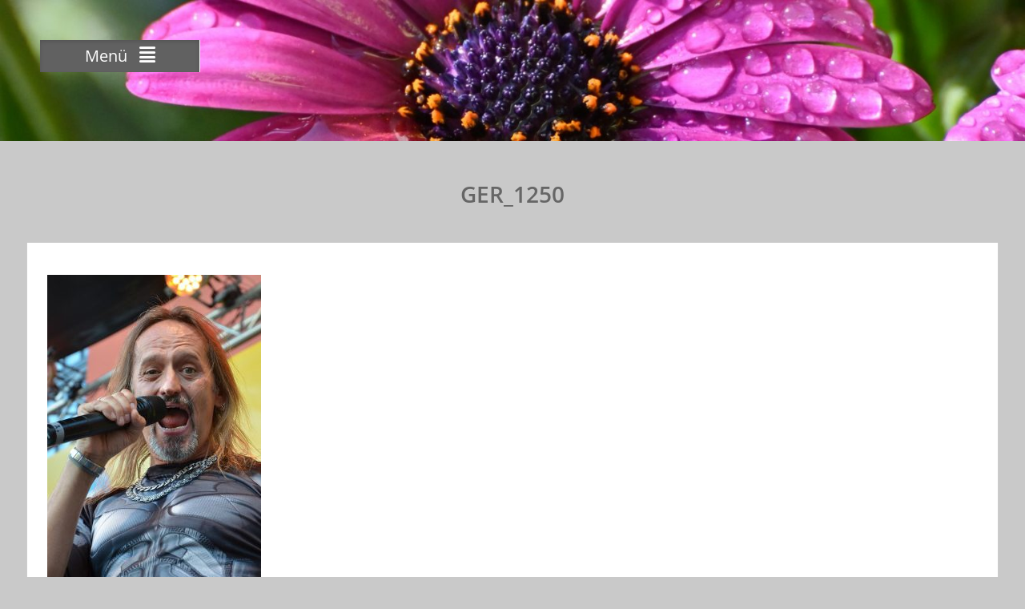

--- FILE ---
content_type: text/css
request_url: https://www.geri.at/wordpress/wp-content/themes/photo-perfect/style.css?ver=20250930-64801
body_size: 82989
content:
/*
Theme Name: Photo Perfect
Theme URI: https://wenthemes.com/item/wordpress-themes/photo-perfect/
Author: WEN Themes
Author URI: https://wenthemes.com/
Description: Photo Perfect is a responsive photography WordPress Theme for professional photographer, photo bloggers and creative peeps. Theme is very easy to customize, maintain and use on a daily basis. If you are looking to make a strong online brand presence through their creative and innovative work then this theme is made for you. Official Support Forum: https://themepalace.com/support-forum/ Full Demo: https://wenthemes.com/theme-demos/?demo=photo-perfect
Version: 2.2
Requires at least: 5.9
Tested up to: 6.8
Requires PHP: 5.6
License: GPLv3
License URI: http://www.gnu.org/licenses/gpl-3.0.html
Text Domain: photo-perfect
Tags: one-column, two-columns, left-sidebar, right-sidebar, custom-background, custom-colors, custom-header, custom-menu, featured-images, full-width-template, sticky-post, translation-ready, theme-options, threaded-comments, footer-widgets, photography, editor-style, custom-logo
*/

/*--------------------------------------------------------------
>>> TABLE OF CONTENTS:
----------------------------------------------------------------
# Normalize
# Typography
# Elements
# Forms
# Navigation
  ## Links
  ## Menus
# Accessibility
# Alignments
# Clearings
# Widgets
# Content
    ## Posts and pages
  ## Asides
  ## Comments
# Infinite scroll
# Media
  ## Captions
  ## Galleries
--------------------------------------------------------------*/

/*--------------------------------------------------------------
# Normalize
--------------------------------------------------------------*/
html {
  font-family: sans-serif;
  -webkit-text-size-adjust: 100%;
  -ms-text-size-adjust: 100%;
}

body {
  margin: 0;
}

article,
aside,
details,
figcaption,
figure,
footer,
header,
main,
menu,
nav,
section,
summary {
  display: block;
}

audio,
canvas,
progress,
video {
  display: inline-block;
  vertical-align: baseline;
}

audio:not([controls]) {
  display: none;
  height: 0;
}

[hidden],
template {
  display: none;
}

abbr[title] {
  border-bottom: 1px dotted;
}

b,
strong {
  font-weight: bold;
}

dfn {
  font-style: italic;
}

mark {
  background: #ff0;
  color: #000;
}

small {
  font-size: 80%;
}

sub,
sup {
  font-size: 75%;
  line-height: 0;
  position: relative;
  vertical-align: baseline;
}

sup {
  top: -10px;
}

sub {
  bottom: -0.25em;
}

img {
  border: 0;
}

svg:not(:root) {
  overflow: hidden;
}

figure {
  margin: 15px 40px;
}

hr {
  box-sizing: content-box;
  height: 0;
}

pre {
  overflow: auto;
}

code,
kbd,
pre,
samp {
  font-family: monospace, monospace;
  font-size: 15px;
}

button,
input,
optgroup,
select,
textarea {
  color: inherit;
  font: inherit;
  margin: 0;
  border: 1px solid #ddd;
}

button {
  overflow: visible;
}

button,
select {
  text-transform: none;
}

button,
html input[type="button"],
input[type="reset"],
input[type="submit"] {
  -webkit-appearance: button;
  cursor: pointer;
}

button[disabled],
html input[disabled] {
  cursor: default;
}

button::-moz-focus-inner,
input::-moz-focus-inner {
  border: 0;
  padding: 0;
}

input {
  line-height: normal;
}

input[type="checkbox"],
input[type="radio"] {
  box-sizing: border-box;
  padding: 0;
}

input[type="number"]::-webkit-inner-spin-button,
input[type="number"]::-webkit-outer-spin-button {
  height: auto;
}

input[type="search"] {
  -webkit-appearance: textfield;
  box-sizing: content-box;
}

input[type="search"]::-webkit-search-cancel-button,
input[type="search"]::-webkit-search-decoration {
  -webkit-appearance: none;
}

fieldset {
  border: 1px solid #c0c0c0;
  margin: 0 2px;
  padding: 0.35em 0.625em 0.75em;
}

legend {
  border: 0;
  padding: 0;
}

textarea {
  overflow: auto;
}

optgroup {
  font-weight: bold;
}

/*--------------------------------------------------------------
# Typography
--------------------------------------------------------------*/

.entry-content a:not(.more-link):not(.button):not(.wp-block-button__link),
.entry-summary a:not(.more-link):not(.button):not(.wp-block-button__link),
.ew-about a:not(.more-link):not(.button),
.widget_text a:not(.more-link):not(.button),
.comment-content a {
  text-decoration: underline;
}

.entry-content a:not(.more-link):not(.button):hover,
.entry-content a:not(.more-link):not(.button):focus,
.entry-summary a:not(.more-link):not(.button):hover,
.entry-summary a:not(.more-link):not(.button):focus,
.ew-about a:not(.more-link):not(.button):hover,
.ew-about a:not(.more-link):not(.button):focus,
.widget_text a:not(.more-link):not(.button):hover,
.widget_text a:not(.more-link):not(.button):focus,
.comment-content a:hover,
.comment-content a:focus {
  text-decoration: none;
}

a:hover {
  color: #333;
}

a,
a:focus,
a:active,
a:visited {
  color: #1f1f29;
  text-decoration: inherit;
  outline: inherit;
}

a:hover,
a:active {
  outline: 0;
}

p {
  color: #666666;
  font-size: 14px;
  margin: 0 0 15px;
}

h1,
h2,
h3,
h4,
h5,
h6 {
  clear: inherit;
  font-weight: 600;
  margin: 0 0 15px;
}

h1 {
  font-size: 28px;
}

h2 {
  font-size: 24px;
}

h3 {
  font-size: 20px;
}

h4 {
  font-size: 18px;
}

h5 {
  font-size: 16px;
}

h6 {
  font-size: 14px;
}

ul,
ol {
  margin: 0 0 10px 15px;
  padding: 0;
}

dfn,
cite,
em,
i {
  font-style: italic;
}

blockquote {
  margin: 0 15px;
}

address {
  margin: 0 0 15px;
}

pre {
  background: #eee;
  font-family: "Courier 10 Pitch", Courier, monospace;
  font-size: 15px;
  font-size: 0.9375rem;
  line-height: 1.6;
  margin-bottom: 1.6em;
  max-width: 100%;
  overflow: auto;
  padding: 1.6em;
}

code,
kbd,
tt,
var {
  font-family: Monaco, Consolas, "Andale Mono", "DejaVu Sans Mono", monospace;
  font-size: 15px;
  font-size: 0.9375rem;
}

abbr,
acronym {
  border-bottom: 1px dotted #666;
  cursor: help;
}

mark,
ins {
  background: #fff9c0;
  text-decoration: none;
}

big {
  font-size: 125%;
}

/*--------------------------------------------------------------
# Elements
--------------------------------------------------------------*/
html {
  box-sizing: border-box;
}

*,
*:before,
*:after {
  /* Inherit box-sizing to make it easier to change the property for components that leverage other behavior; see http://css-tricks.com/inheriting-box-sizing-probably-slightly-better-best-practice/ */
  box-sizing: inherit;
}

blockquote:before,
blockquote:after,
q:before,
q:after {
  content: "";
}

blockquote,
q {
  quotes: "" "";
}

hr {
  background-color: #ccc;
  border: 0;
  height: 1px;
  margin-bottom: 15px;
}

ul,
ol {
  margin: 0 0 15px 15px;
}

ul {
  list-style: disc;
}

ol {
  list-style: decimal;
}

li>ul,
li>ol {
  margin-bottom: 0;
  margin-left: 15px;
}

dt {
  font-weight: bold;
}

dd {
  margin: 0 15px 15px;
}

img {
  height: auto;
  /* Make sure images are scaled correctly. */
  max-width: 100%;
  /* Adhere to container width. */
  vertical-align: middle;
}

table {
  border-collapse: collapse;
  border-spacing: 0;
  margin: 0 0 15px;
  width: 100%;
}

td,
th {
  border: 1px solid #dddddd;
  padding: 5px 15px;
}

/*--------------------------------------------------------------
# Forms
--------------------------------------------------------------*/

button,
input[type="button"],
input[type="reset"],
input[type="submit"],
.comment-reply-link {
  border: 1px solid;
  background-color: #7f7f7f;
  color: #fff;
  font-size: 15px;
  line-height: 1.5;
  padding: 5px 15px;
  border: none;
  border-color: #aaa #bbb #bbb;
  box-shadow: inset 0 0px 0 rgba(255, 255, 255, 0.5), inset 0 2px 5px rgba(0, 0, 0, 0.15);
}


button:focus,
input[type="button"]:focus,
input[type="reset"]:focus,
input[type="submit"]:focus,
button:active,
input[type="button"]:active,
input[type="reset"]:active,
input[type="submit"]:active {
  border-color: #aaa #bbb #bbb;
  box-shadow: inset 0 -1px 0 rgba(255, 255, 255, 0.5), inset 0 2px 5px rgba(0, 0, 0, 0.15);
  outline: inherit;
}

button:hover,
input[type="button"]:hover,
input[type="reset"]:hover,
input[type="submit"]:hover,
.comment-reply-link:hover {
  background-color: #1f1f29;
  border: inherit;
  box-shadow: none;
}

input[type="text"],
input[type="email"],
input[type="url"],
input[type="password"],
input[type="search"],
input[type="number"],
input[type="tel"],
input[type="range"],
input[type="date"],
input[type="month"],
input[type="week"],
input[type="time"],
input[type="datetime"],
input[type="datetime-local"],
input[type="color"],
textarea,
select {
  color: #666;
  border: 1px solid #ccc;
  padding: 5px;
  width: 100%;
}

input[type="text"]:focus,
input[type="email"]:focus,
input[type="url"]:focus,
input[type="password"]:focus,
input[type="search"]:focus,
input[type="number"]:focus,
input[type="tel"]:focus,
input[type="range"]:focus,
input[type="date"]:focus,
input[type="month"]:focus,
input[type="week"]:focus,
input[type="time"]:focus,
input[type="datetime"]:focus,
input[type="datetime-local"]:focus,
input[type="color"]:focus,
textarea:focus {
  color: #111;
  outline: inherit;
}

.search-form,
.woocommerce-product-search {
  overflow: hidden;
  position: relative;
}

.search-form input.search-field,
.woocommerce-product-search .search-field {
  margin-bottom: 5px;
  padding: 5px 65px 5px 15px;
  width: 100%;
  box-sizing: inherit;
}

.search-form input.search-field,
.woocommerce-product-search .search-field {
  color: #222222;
}

.search-form,
.woocommerce-product-search {
  position: relative;
}

.search-form .search-submit,
.woocommerce-product-search button {
  font-size: 12px;
  padding: 7px 15px;
  position: absolute;
  right: -2px;
  top: 0;
  height: 31px;
}

.woocommerce-product-search button {
  font-family: inherit;
}

/* Do not show the outline on the skip link target. */
#content[tabindex="-1"]:focus {
  outline: 0;
}


/*--------------------------------------------------------------
# Navigation
--------------------------------------------------------------*/

#main-nav,
#category-menu {
  background-color: #4b4b4b;
  border-right: 1px solid #ffffff;
  left: 50px;
  min-width: 200px;
  position: absolute;
  top: 50px;
}

.header-navigation {
  clear: both;
  display: block;
}

.header-navigation ul {
  margin: 0;
  padding: 0;
}

.header-navigation ul ul {
  display: none;
}

.header-navigation li {
  border-top: 1px solid #dddddd;
  display: block;
  margin-bottom: 0;
  position: relative;
}

.header-navigation li a {
  color: #fff;
  display: block;
  font-size: 16px;
  padding: 10px 15px;
  position: relative;
  z-index: 99;
  text-align: left;
}

.header-navigation li a:hover,
.header-navigation li.current-menu-item>a,
.header-navigation li.current_page_item>a {
  background: none repeat scroll 0 0 rgba(25, 25, 112, 0.16);
}

#main-nav li.current-menu-item>a,
#main-nav li.current_page_item>a,
#main-nav li a:hover,
#category-menu li a:hover,
#category-menu ul li.current-cat a {
  color: #fff;
}

.header-navigation li li a {
  padding-left: 30px;
  padding-right: 47px;
}

.header-navigation li li li a {
  padding-left: 40px;
}

.header-navigation li li li li a {
  padding-left: 60px;
}

.header-navigation ul.sub-menu.toggled-on,
.header-navigation ul ul.children.toggled-on {
  display: block;
}

.wrap-menu-content {
  display: none;
}

.header-navigation.toggled .wrap-menu-content {
  display: block;
}

.menu-toggle,
.nav-list-btn {
  background: none repeat scroll 0 0 rgba(120, 120, 120, 0.49);
  display: block;
  font-size: 20px;
  margin: 0 auto;
  padding: 5px 20px;
  width: 100%;
}

.header-navigation .fa {
  font-size: 23px;
  margin: 0 10px;
}

.header-navigation .fa.fa-list {
  margin-left: 0;
}

.header-navigation .fa.fa-align-justify {
  margin-right: 0;
}

.dropdown-toggle,
.dropdown-toggle-cat {
  border: 0 none;
  box-sizing: content-box;
  content: "";
  height: 44px;
  padding: 0;
  position: absolute;
  right: 0;
  text-transform: lowercase;
  top: 0;
  width: 43px;
  z-index: 9999;
}

.dropdown-toggle.toggle-on:after,
.dropdown-toggle-cat:after {
  content: "-";
  font-size: 45px;
  font-weight: normal;
  line-height: 0.5;
}

.dropdown-toggle:after,
.dropdown-toggle-cat:after {
  color: #ffffff;
  content: "+";
  font-size: 30px;
  font-weight: bold;
  left: 1px;
  line-height: 42px;
  position: relative;
  top: 0;
  width: 42px;
}

.dropdown-toggle,
.dropdown-toggle-cat,
.dropdown-toggle:hover,
.dropdown-toggle-cat:hover,
.dropdown-toggle:focus,
.dropdown-toggle-cat:focus {
  background: inherit;
  box-shadow: none;
  border: none;
}

/*Cetogary listing style*/

#category-menu {
  border-left: 1px solid #ffffff;
  right: 50px;
  border-right: 0;
  left: inherit;
}

.category-list-wrapper,
.header-navigation .children-cat.toggled-on {
  display: none;
}

.header-navigation ul ul.children-cat {
  display: block;
}

#main-nav,
#category-menu {
  /*    background-image: url("images/texture.jpg");
*/
  z-index: 9999;
}

/* Responsive Menu styling*/

.site-main .comment-navigation,
.site-main .posts-navigation,
.site-main .post-navigation {
  margin: 0 0 15px;
  overflow: hidden;
}

.comment-navigation .nav-previous,
.posts-navigation .nav-previous,
.post-navigation .nav-previous {
  float: left;
  width: 50%;
  text-align: left;
}

.comment-navigation .nav-next,
.posts-navigation .nav-next,
.post-navigation .nav-next {
  float: right;
  text-align: right;
  width: 50%;
}

/*--------------------------------------------------------------
# Accessibility
--------------------------------------------------------------*/
/* Text meant only for screen readers. */

.screen-reader-text {
  clip: rect(1px, 1px, 1px, 1px);
  position: absolute !important;
  /* It shouldn't  be displaying on screen. */
  height: 1px;
  width: 1px;
  overflow: hidden;
}

.screen-reader-text:focus {
  background-color: #f1f1f1;
  border-radius: 3px;
  box-shadow: 0 0 2px 2px rgba(0, 0, 0, 0.6);
  clip: auto !important;
  /* Above clip. */
  color: #21759b;
  display: block;
  font-size: 14px;
  font-size: 0.875rem;
  font-weight: bold;
  height: auto;
  left: 5px;
  line-height: normal;
  padding: 15px 23px 14px;
  text-decoration: none;
  top: 5px;
  width: auto;
  z-index: 100000;
  /* Above WP toolbar. */
}

/*--------------------------------------------------------------
# Alignments
--------------------------------------------------------------*/

.alignleft {
  display: inline;
  float: left;
  margin-right: 15px;
  margin-bottom: 15px;
}

.alignright {
  display: inline;
  float: right;
  margin-left: 15px;
  margin-bottom: 15px;
}

.aligncenter {
  clear: both;
  display: block;
  margin-left: auto;
  margin-right: auto;
  margin-bottom: 15px;
}

.alignnone {
  clear: both;
  display: block;
  margin-left: auto;
  margin-right: auto;
  margin-bottom: 15px;
}

/*--------------------------------------------------------------
# Clearings
--------------------------------------------------------------*/

.clear:before,
.clear:after,
.entry-content:before,
.entry-content:after,
.comment-content:before,
.comment-content:after,
.site-header:before,
.site-header:after,
.site-content:before,
.site-content:after,
.site-footer:before,
.site-footer:after {
  content: "";
  display: table;
}

.clear:after,
.entry-content:after,
.comment-content:after,
.site-header:after,
.site-content:after,
.site-footer:after {
  clear: both;
}

/*--------------------------------------------------------------
# Widgets
--------------------------------------------------------------*/
.widget {
  margin: 0 0 15px;
}

/* Make sure select elements fit in widgets. */
.widget select {
  max-width: 100%;
}

/*Recent post widget*/

.recent-posts-widget-wrap {
  overflow: hidden;
  text-align: center;
}

.recent-posts-item {
  border: 2px solid #ffffff;
  float: left;
  width: 100%;
}

.recent-posts-item {
  overflow: hidden;
}

.recent-posts-item img,
.featured-posts-item img {
  -webkit-transition: all 1.5s ease;
  /* Safari and Chrome */
  -moz-transition: all 1.5s ease;
  /* Firefox */
  -ms-transition: all 1.5s ease;
  /* IE 9 */
  -o-transition: all 1.5s ease;
  /* Opera */
  transition: all 1.5s ease;
}

.recent-posts-item:hover img,
.featured-posts-item:hover img {
  -webkit-transform: scale(1.3);
  /* Safari and Chrome */
  -moz-transform: scale(1.3);
  /* Firefox */
  -ms-transform: scale(1.3);
  /* IE 9 */
  -o-transform: scale(1.3);
  /* Opera */
  transform: scale(1.3);
}

.image-zoom-effect-disabled .recent-posts-item :hover img,
.image-zoom-effect-disabled .featured-posts-item:hover img {
  -webkit-transform: scale(1);
  /* Safari and Chrome */
  -moz-transform: scale(1);
  /* Firefox */
  -ms-transform: scale(1);
  /* IE 9 */
  -o-transform: scale(1);
  /* Opera */
  transform: scale(1);
}

.recent-posts-widget-wrap.column-2 .recent-posts-item,
.featured-posts-widget-wrap.column-2 .featured-posts-item {
  width: 50%;
}

.recent-posts-widget-wrap.column-3 .recent-posts-item,
.featured-posts-widget-wrap.column-3 .featured-posts-item {
  width: 33.33%;
}

.recent-posts-widget-wrap.column-4 .recent-posts-item,
.featured-posts-widget-wrap.column-4 .featured-posts-item {
  width: 25%;
}

/*featured post widget*/

#sidebar-front-page-widget-area {
  background: #ffffff none repeat scroll 0 0;
  box-shadow: 0 0 1px #dddddd;
  clear: both;
  margin: 10px auto 30px;
  overflow: hidden;
  padding: 15px 15px 0;
  width: 1270px;
}

.featured-posts-item {
  float: left;
  margin-bottom: 0;
  overflow: hidden;
  padding: 5px;
  position: relative;
}

.photo_perfect_widget_featured_posts {
  overflow: hidden;
}

.featured-posts-item>a {
  display: block;
  overflow: hidden;
}

.featured-posts-widget-wrap {
  margin-left: -5px;
  margin-right: -5px;
}

#sidebar-front-page-widget-area .widget-title {
  margin-bottom: 15px;

}

#sidebar-front-page-widget-area .photo_perfect_widget_featured_posts .widget-title {
  margin-bottom: 5px;
}

.post-content h2 a {
  color: #fff;
}

/*--------------------------------------------------------------
# Content
--------------------------------------------------------------*/

/*--------------------------------------------------------------
## Posts and pages
--------------------------------------------------------------*/
.sticky {
  display: block;
}

.hentry {
  margin: 0 0 15px;
}

.byline,
.updated:not(.published) {
  display: none;
}

.single .byline,
.group-blog .byline {
  display: inline;
}

.single .entry-content {
  text-align: left;
}

.entry-meta>span,
.entry-footer>span,
.single-post-meta>span {
  margin: 0 10px;
}

.entry-meta>span a,
.single-post-meta>span a,
.entry-footer>span a {
  font-style: italic;
}

.page-content,
.entry-content,
.entry-summary {
  margin: 15px 0 0;
}

.page-links {
  clear: both;
  margin: 0 0 15px;
}

.entry-footer {
  text-align: center;
}

.entry-meta>span:before,
.entry-footer>span:before,
.single-post-meta>span:before {
  display: inline-block;
  font-family: 'Font Awesome 6 Free';
  font-weight: 900;
  height: 15px;
  margin-right: 8px;
  content: "";
}

.entry-meta .comments-link::before {
  content: "\f086";
}

.entry-meta .posted-on::before,
.single-post-meta .posted-on::before {
  content: "\f133";
}

.entry-footer>.cat-links:before {
  content: "\f07c";
}

.entry-meta .byline::before,
.single-post-meta .byline::before {
  content: "\f007";
}

.entry-footer .edit-link:before {
  content: "\f044";
}

.entry-footer .tags-links:before {
  content: "\f02c";
}

/*--------------------------------------------------------------
## Asides
--------------------------------------------------------------*/

.blog .format-aside .entry-title,
.archive .format-aside .entry-title {
  display: none;
}

/*--------------------------------------------------------------
## Comments
--------------------------------------------------------------*/

.comment-content a {
  word-wrap: break-word;
}

.bypostauthor {
  display: block;
}

.comment-form p {
  padding: 0 15px;
}

.comment-form {
  margin: 0 -15px;
}

.comment-form-author,
.comment-form-email,
.comment-form-url {
  width: 33.33%;
  float: left;
}

.comment-list li.comment:after {
  content: inherit;
  display: none;
}

.comment-list li {
  padding-left: 0;
}

.comment {
  background-position: 0 -74px;
  display: block;
  float: left;
  width: 100%;
}

ol.comment-list {
  border-radius: 5px;
  float: left;
  margin-bottom: 15px;
  overflow: inherit;
  padding: 20px;
  width: 100%;
}

ol.comment-list .children {
  margin: 15px 0 15px 15px;
}

ol.comment-list {
  margin-left: 0;
  padding-left: 0;
}

ol.comment-list li {
  list-style: outside none none;
}

.comment .comment-body {
  background-color: #ffffff;
  border: 1px solid #dddddd;
  border-radius: 0;
  float: left;
  margin: 1em 0 0;
  padding: 14px 15px 15px 34px;
  position: relative;
  width: 100%;
}

.comment-author.vcard {
  font-size: 20px;
  margin-bottom: 5px;
}

.comment-author img.photo {
  border: 1px solid #dddddd;
  border-radius: 15px;
  left: -15px;
  position: absolute;
}

.comment-list .children {
  background-position: left 20px;
  background-repeat: no-repeat;
  border-left: 1px solid rgb(238, 238, 238);
  margin-left: 0 !important;
  padding-left: 40px;
}

.comment-list li.comment>div img.avatar {
  left: 29px;
  position: absolute;
  top: 29px;
}

#comment-form-title {
  font-size: 24px;
  padding-bottom: 10px;
}

.vcard .avatar {
  left: 29px;
  position: absolute;
  top: 29px;
}

.comment-metadata {
  font-size: 13px;
  font-style: italic;
  line-height: 16px;
  margin-bottom: 10px;
}


.comment-reply-link:hover {
  color: #fff;
}

.form-allowed-tags code {
  white-space: inherit;
  word-wrap: break-word;
}

.comment-respond label {
  display: block;
  font-weight: normal;
}

.comments-title {
  color: #464637;
  font-weight: normal;
  margin: 0;
}

.comment-reply-link {
  float: right;
}

#commentform label {
  display: inline;
}

#commentform input[type="checkbox"],
#commentform input[type="radio"] {
  margin-right: 10px;
}

#commentform p.form-submit {
  margin-top: 30px;
}

#commentform span.required {
  color: #f0632b;
}

/*--------------------------------------------------------------
# Infinite scroll
--------------------------------------------------------------*/

/* Globally hidden elements when Infinite Scroll is supported and in use. */
.infinite-scroll .posts-navigation,
/* Older / Newer Posts Navigation (always hidden) */
.infinite-scroll.neverending .site-footer {
  /* Theme Footer (when set to scrolling) */
  display: none;
}

/* When Infinite Scroll has reached its end we need to re-display elements that were hidden (via .neverending) before. */
.infinity-end.neverending .site-footer {
  display: block;
}

/*--------------------------------------------------------------
# Media
--------------------------------------------------------------*/

.page-content .wp-smiley,
.entry-content .wp-smiley,
.comment-content .wp-smiley {
  border: none;
  margin-bottom: 0;
  margin-top: 0;
  padding: 0;
}

/* Make sure embeds and iframes fit their containers. */
embed,
iframe,
object {
  max-width: 100%;
}

/*--------------------------------------------------------------
## Captions
--------------------------------------------------------------*/

.wp-caption {
  margin-bottom: 15px;
  max-width: 100%;
}

.wp-caption img[class*="wp-image-"] {
  display: inline-block;
  margin-left: auto;
  margin-right: auto;
}

.wp-caption .wp-caption-text {
  margin: 0.8075em 0;
}

.wp-caption-text {
  text-align: center;
}

/*--------------------------------------------------------------
## Galleries
--------------------------------------------------------------*/

.gallery {
  margin-bottom: 15px;
  margin-left: -5px;
  margin-right: -5px;
}

.gallery-item {
  display: inline-block;
  margin: 0;
  padding: 5px;
  text-align: center;
  vertical-align: top;
  width: 100%;
}

.gallery-item img {
  vertical-align: middle;
}

.gallery-columns-2 .gallery-item {
  max-width: 50%;
}

.gallery-columns-3 .gallery-item {
  max-width: 33.33%;
}

.gallery-columns-4 .gallery-item {
  max-width: 25%;
}

.gallery-columns-5 .gallery-item {
  max-width: 20%;
}

.gallery-columns-6 .gallery-item {
  max-width: 16.66%;
}

.gallery-columns-7 .gallery-item {
  max-width: 14.28%;
}

.gallery-columns-8 .gallery-item {
  max-width: 12.5%;
}

.gallery-columns-9 .gallery-item {
  max-width: 11.11%;
}

.gallery-item {
  display: inline-block;
  margin: 0;
  padding: 5px;
  position: relative;
  text-align: center;
  vertical-align: top;
  width: 100%;
  overflow: hidden;
}

.gallery-caption {
  background: none repeat scroll 0 0 #f9f9f9;
  bottom: -100%;
  left: 5px;
  margin-top: 0;
  padding: 10px;
  position: absolute;
  text-align: left;
  visibility: hidden;
  width: 98%;
  -webkit-transition: all 0.5s ease;
  /* Safari and Chrome */
  -moz-transition: all 0.5s ease;
  /* Firefox */
  -ms-transition: all 0.5s ease;
  /* IE 9 */
  -o-transition: all 0.5s ease;
  /* Opera */
  transition: all 0.5s ease;
}

.gallery-item:hover .gallery-caption {
  visibility: visible;
  bottom: 5px;
}

/*--------------------------------------------------------------
# Custom By WEN Themes
--------------------------------------------------------------*/

/*--------------------------------------------------------------
## Basic Style By WEN Themes
--------------------------------------------------------------*/
body {
  background: none repeat scroll 0 0 #f9f9f9;
  font-family: "Open Sans", sans-serif;
  font-size: 14px;
  line-height: 1.5;
  color: #666666;
}

#page.container {
  width: 100%;
  padding: 0;
}

.container {
  margin: 0 auto;
  padding-left: 25px;
  padding-right: 25px;
  width: 1300px;
}

#main-nav .container,
#category-menu .container {
  padding: 0;
  width: auto;
}

.inner-wrapper {
  margin-left: -25px;
  margin-right: -25px;
}

/*--------------------------------------------------------------
##  Header Style By WEN Themes
--------------------------------------------------------------*/

.site-header {
  position: absolute;
  text-align: center;
  z-index: 999;
  padding: 10px 0 10px;
  top: 0;
  width: 100%;
}

.site-description {
  color: #ffffff;
  font-size: 20px;
  font-weight: 100;
  margin-bottom: 0;
}

.site-title {
  border-bottom: 1px solid #fff;
  color: #ffffff;
  font-family: "Arizonia", cursive;
  font-size: 51px;
  font-style: inherit;
  font-weight: normal;
  line-height: 1;
  margin-bottom: 10px;
  text-shadow: 0 2px 2px #2c2c2c;
}

.site-title>a {
  color: #fff;
  font-weight: normal;
}

.site-title>a:hover {
  color: #c4c4c4;
}

#site-identity {
  background: none repeat scroll 0 0 rgba(0, 0, 0, 0.48);
  margin-top: 80px;
  padding: 20px;
}

.site-branding {
  display: inline-block;
}

#site-logo {
  margin: 0 auto;
  max-width: 145px;
}


#category-nav {
  float: right;
}

.custom-header-disabled #masthead {
  background-image: #919191;
  position: inherit;
  background-image: url(images/texture.jpg);
}

.custom-header-disabled #site-logo,
.custom-header-disabled #site-identity {
  margin: 10px auto;
}

.custom-header-disabled #masthead {
  padding: 10px 0;
}

.custom-header-disabled #site-identity {
  overflow: hidden;
  float: left;
}


/*--------------------------------------------------------------
## Header Extra Style By WEN Themes
--------------------------------------------------------------*/

#header-extra {
  position: relative;
  z-index: 999;
}

#header-extra .search-form {
  background: rgba(0, 0, 0, 0.28) none repeat scroll 0 0;
  margin: 0 auto;
  max-width: 100%;
  padding: 15px 15px 10px;
  width: 550px;
}

#header-extra input.search-field[type="search"] {
  background: rgba(255, 255, 255, 0.74) none repeat scroll 0 0;
  border: medium none;
  border-radius: 3px;
  margin-bottom: 5px;
  padding: 13px 5%;
  width: 90%;
  height: 20px;
}

#header-extra .search-form input[type="submit"] {
  font-size: 18px;
  padding: 9.7px 15px;
  position: absolute;
  right: 15px;
  top: 15px;
}

.custom-header-disabled #header-extra .container {
  position: inherit;
  top: 0;
}

#header-extra .container {
  position: absolute;
  top: -132px;
  width: 100%;
}

.custom-header-disabled #header-extra {
  background-image: url("images/texture.jpg");
  padding: 20px 0;
}

/*--------------------------------------------------------------
## Slider Style By WEN Themes
--------------------------------------------------------------*/

#featured-banner a:hover {
  opacity: 1;
}

#featured-banner a img {
  width: 100%;
}

.featured-banner img {
  width: 100%;
}

/*Srunk Header */
.shrunk-header #site-logo {
  display: inline-block;
  margin: 0 auto;
  max-width: 166px;
}

.shrunk-header #site-identity {
  margin-top: 12px;
  padding: 10px 20px;
}

.shrunk-header .site-title {
  font-size: 37px;
}

.shrunk-header .site-description {
  font-size: 15px;
}

.shrunk-header #header-extra .search-form {
  margin: 0 auto;
  max-width: 100%;
  padding: 10px 15px 5px;
  width: 415px;
}

.shrunk-header #header-extra input.search-field[type="search"] {
  padding: 10px 5%;
}

.shrunk-header #header-extra .search-form input[type="submit"] {
  font-size: 18px;
  padding: 6.7px 15px;
  position: absolute;
  right: 15px;
  top: 10px;
}

.shrunk-header #header-extra .container {
  position: absolute;
  top: -72px;
  width: 100%;
}

.shrunk-header .featured-banner {
  height: 300px;
  overflow: hidden;
}

/*--------------------------------------------------------------
## Main slider Style By WEN Themes
--------------------------------------------------------------*/


#main-slider img {
  width: 100%;
  vertical-align: middle;
}

#main-slider .cycle-slide {
  width: 100%;
}

#main-slider article.first {
  display: block;
}

#main-slider article {
  display: none;
}

#main-slider .cycle-slideshow {
  margin-bottom: 0;
  padding: 0;
}


/*slider pager box*/

#main-slider .pager-box {
  background-color: #ffffff;
  border-radius: 100%;
  cursor: pointer;
  display: inline-block;
  float: none;
  height: 20px;
  margin: 3px 5px;
  width: 20px;
  z-index: 99;
}

#main-slider .cycle-pager {
  bottom: 10px;
  left: 30px;
  position: absolute;
  text-align: center;
  width: auto;
  z-index: 999;
}

#main-slider .pager-box.cycle-pager-active {
  background-color: #1f1f29;
  border-color: #fff;
}

/*Slider cycle next / previous*/

#main-slider .cycle-prev,
#main-slider .cycle-next {
  bottom: 10px;
  color: #fff;
  cursor: pointer;
  display: block;
  font-weight: normal;
  line-height: 0.8;
  padding-top: 5px;
  position: absolute;
  text-align: center;
  z-index: 999;
}

#main-slider .cycle-prev {
  right: 80px;
}

#main-slider .cycle-next {
  right: 30px;
}

#main-slider .cycle-prev:hover::after,
#main-slider .cycle-next:hover::after {
  background-color: #000;
}

#main-slider .cycle-prev::after,
#main-slider .cycle-next::after {
  background-color: #1f1f29;
  padding: 5px 15px;
  text-shadow: 0 0 1px #1f1f29;
  display: block;
  font-size: 42px;
  padding: 5px 15px;
  text-shadow: 0 0 1px rgb(0, 0, 0);
}

#main-slider .cycle-prev::after {
  content: "\f104";
  font-family: 'Font Awesome 6 Free';
  font-weight: 900;
}

#main-slider .cycle-next::after {
  content: "\f105";
  height: auto;
  font-family: 'Font Awesome 6 Free';
  font-weight: 900;
}

#main-slider .cycle-prev:hover::after,
#main-slider .cycle-next:hover::after {
  color: #fff;
}

/*--------------------------------------------------------------
## Content Style By WEN Themes
--------------------------------------------------------------*/

#primary {
  width: 75%;
  padding-left: 15px;
  padding-right: 15px;
  float: left;
}

#sidebar-secondary {
  float: left;
  padding: 0 15px;
  width: 25%;
}

#main {
  background: none repeat scroll 0 0 #ffffff;
  box-shadow: 0 0 1px #dddddd;
  padding: 25px;
}

.home.archive-layout-excerpt #main,
.blog.archive-layout-excerpt #main,
.archive.archive-layout-excerpt #main,
.home.archive-layout-full #main,
.blog.archive-layout-full #main,
.archive.archive-layout-full #main {
  background: rgba(0, 0, 0, 0) none repeat scroll 0 0;
  box-shadow: inherit;
  padding: 0;
}

#sidebar-secondary .featured-posts-item,
#sidebar-primary .featured-posts-item {
  border: 2px solid #ffffff;
  padding: 0;
}

/*--------------------------------------------------------------
## Post Style By WEN Themes
--------------------------------------------------------------*/

/*featured post*/

.masonry-entry {
  width: 33.33%;
  margin-bottom: 0;
}

.post-item {
  padding: 5px;
  position: relative;
  overflow: hidden;
}

.post-item:hover .post-content,
.featured-posts-item:hover .post-content {
  bottom: inherit;
  text-align: center;
  top: 21%;
  visibility: visible;
  width: 100%;
}

.post-content {
  position: absolute;
  text-align: center;
  top: 0;
  -webkit-transition: all 1s ease;
  /* Safari and Chrome */
  -moz-transition: all 1s ease;
  /* Firefox */
  -ms-transition: all 1s ease;
  /* IE 9 */
  -o-transition: all 1s ease;
  /* Opera */
  transition: all 1s ease;
  visibility: hidden;
  width: 100%;
  padding: 0 20px;
  z-index: 88;
}

#masonry-loop .masonry-entry {
  margin: 0;
}

/*zoom hover for product*/

.masonry-thumbnail a img {
  -webkit-transition: all 2s ease;
  /* Safari and Chrome */
  -moz-transition: all 2s ease;
  /* Firefox */
  -ms-transition: all 2s ease;
  /* IE 9 */
  -o-transition: all 2s ease;
  /* Opera */
  transition: all 2s ease;
}

.masonry-entry:hover a img {
  -webkit-transform: scale(1.3);
  /* Safari and Chrome */
  -moz-transform: scale(1.3);
  /* Firefox */
  -ms-transform: scale(1.3);
  /* IE 9 */
  -o-transform: scale(1.3);
  /* Opera */
  transform: scale(1.3);
}

.image-zoom-effect-disabled .masonry-entry:hover a img {
  -webkit-transform: scale(1);
  /* Safari and Chrome */
  -moz-transform: scale(1);
  /* Firefox */
  -ms-transform: scale(1);
  /* IE 9 */
  -o-transform: scale(1);
  /* Opera */
  transform: scale(1);
}

.post-content i {
  border: 1px solid;
  border-radius: 100%;
  color: #ffffff;
  font-size: 22px;
  margin: 0 5px 15px;
  padding: 15px;
}

.post-content i.fa:hover {
  background-color: #422e5b;
  border-color: #422e5b;
}

.post-item a:hover {
  opacity: 1;
}

.post-item a.post-thumb:before {
  background: none repeat scroll 0 0 rgba(0, 0, 0, 0.3);
  content: "";
  height: 0%;
  position: absolute;
  width: 0%;
  visibility: hidden;
  -webkit-transition: all 1s ease;
  /* Safari and Chrome */
  -moz-transition: all 1s ease;
  /* Firefox */
  -ms-transition: all 1s ease;
  /* IE 9 */
  -o-transition: all 1s ease;
  /* Opera */
  transition: all 1s ease;
  z-index: 77;
  left: 50%;
  top: 50%;
}

.post-item:hover a.post-thumb:before {
  visibility: visible;
  width: 100%;
  height: 100%;
  top: 0;
  left: 0;
}

.post-item a.post-thumb {
  display: block;
  position: relative;
  overflow: hidden;
}

.post-item a.post-thumb img {
  vertical-align: middle;
}

.post-content>a {
  display: inline-block;
}

.archive-layout-excerpt .thumb-archive,
.archive-layout-excerpt .archive-content {
  box-shadow: 0 0 1px #dddddd;
}

.archive-layout-excerpt .archive-content {
  box-shadow: 0 0 1px #dddddd;
  min-height: inherit;
}

.archive-layout-excerpt .has-post-thumbnail .archive-content {
  margin-top: 50px;
}

.thumb-archive {
  background: none repeat scroll 0 0 #ffffff;
  display: inline-block;
  margin-right: -60px;
  padding: 10px;
  width: 50%;
  box-shadow: 0 0 1px #dddddd;
}

.archive-content {
  box-shadow: 0 0 1px #dddddd;
  background: none repeat scroll 0 0 #ffffff;
  border: medium none #ff00ff;
  display: inline-block;
  margin-top: 0px;
  padding: 20px;
  position: relative;
  text-align: center;
  vertical-align: top;
  width: 94%;
  z-index: 22;
}

.has-post-thumbnail .archive-content {
  width: 50%;
}

.archive-post-even .thumb-archive {
  margin-left: -60px;
  margin-right: 0;
  position: relative;
  z-index: 11;
}

.archive.archive-layout-masonry .site-content,
.home.archive-layout-masonry .site-content {
  padding-bottom: 0;
}

/*archive full layout style*/

.archive-layout-full .archive-content,
.archive-layout-full .thumb-archive {
  margin: 0 0 50px 0;
  width: 100%;
}

.archive-layout-full .archive-content {
  padding: 30px;
  text-align: left;
}

.archive-layout-full .entry-header {
  display: block;
  margin-bottom: 30px;
  overflow: hidden;
}

.archive-layout-full .entry-meta {
  border: 1px solid #dddddd;
  padding: 7px 0;
}

.archive-layout-full .post {
  margin-bottom: 0;
  text-align: center;
}

.entry-title a {
  color: #666666;
}

a.read-more {
  display: block;
  margin-top: 15px;
  text-transform: uppercase;
}

.cat-title {
  font-size: 18px;
  font-style: italic;
  font-weight: normal;
}

.entry-meta {
  clear: both;
}

.archive-layout-full .post {
  text-align: center;
}

.archive-post-odd,
.archive-post-even {
  margin-bottom: 45px;
  text-align: center;
}

.entry-meta {
  clear: both;
}


/*--------------------------------------------------------------
## Sidebar Style By WEN Themes
--------------------------------------------------------------*/

#sidebar-primary {
  float: left;
  padding: 0 15px;
  width: 25%;
}

.area-wrapper {
  background: none repeat scroll 0 0 #ffffff;
  box-shadow: 0 0 1px #dddddd;
  padding: 25px;
}

.widget-area ul {
  list-style: outside none none;
  margin-left: 0;
  padding-left: 0;
}

.widget-area .widget>ul>li:first-child {
  border: none;
}

.widget-area ul li {
  border-top: 1px solid #ebebeb;
}

.widget-area ul li a {
  padding: 5px 0;
  display: inline-block;
  transition: all 300ms ease 0s;
  color: #1f1f29;
}

.widget-area ul li a:hover {
  text-decoration: none;
  text-indent: 15px;
}

.widget-area ul li li a {
  padding-left: 15px;
}

.widget-area ul li li li a {
  padding-left: 25px;
}

.widget-area ul li li li li a {
  padding-left: 35px;
}

.widget-area .widget-title {
  border-bottom: 1px solid;
  margin-bottom: 5px;
  padding-bottom: 5px;
}

/*--------------------------------------------------------------
## Footer Style By WEN Themes
--------------------------------------------------------------*/

.site-footer {
  background-color: #1f1f29;
  clear: both;
  color: #ffffff;
  padding: 25px 0;
  text-align: center;
}

.site-info a {
  color: #fff;
}

.site-content {
  padding-bottom: 20px;
  padding-top: 20px;
}

.footer-right,
.footer-left {
  float: left;
  padding: 0 25px;
  width: 50%;
  text-align: left;
}

.footer-right {
  text-align: right;
}

#footer-widgets {
  background: #dddddd none repeat scroll 0 0;
  clear: both;
  display: block;
  float: left;
  margin: 25px 0 0;
  padding: 25px 0;
  width: 100%;
}

#footer-widgets li {
  list-style: none;
}

#footer-widgets li a {
  padding: 2px 0;
  display: block;
}

#footer-widgets ul {
  margin-left: 0;
}

.footer-widget-area {
  float: left;
  padding: 0 25px;
  width: 25%;
}

.footer-active-1 {
  width: 100%;
}

.footer-active-2 {
  width: 50%;
}

.footer-active-3 {
  width: 33.33%;
}

.footer-active-4 {
  width: 25%;
}

.copyright {
  clear: both;
}

#colophon a {
  color: #ffffff;
}

#colophon a:hover {
  color: #a1a1a1;
}

#footer-navigation li a,
#quick-links-404 ul li a {
  color: #ffffff;
  display: block;
  padding: 5px 10px;
}

#footer-navigation ul {
  margin: 0;
}

#footer-navigation li,
#quick-links-404 ul li {
  display: inline-block;
  list-style: outside none none;
}

/*--------------------------------------------------------------
## Custom  Zoom effect Style By WEN Themes
--------------------------------------------------------------*/

.pbWrapper>div,
.pbWrapper>img {
  border: 10px solid #ffffff;
}

/*--------------------------------------------------------------
## Layout Style By WEN Themes
--------------------------------------------------------------*/

.site-layout-fluid #page {
  background: inherit;
  box-shadow: inherit;
  margin: 0;
  padding: 0;
  position: relative;
  width: 100%;
}

.site-layout-boxed #page .container {
  padding: 0;
  width: 100%;
}

.global-layout-left-sidebar #primary {
  float: right;
}

.global-layout-three-columns #primary,
.global-layout-three-columns-pcs #primary,
.global-layout-three-columns-cps #primary,
.global-layout-three-columns-psc #primary {
  display: inline-block;
  float: none;
  width: 50%;
}

.global-layout-three-columns-pcs-equal #primary,
.global-layout-three-columns-pcs-equal #sidebar-primary,
.global-layout-three-columns-pcs-equal #sidebar-secondary,
.global-layout-three-columns-scp-equal #primary,
.global-layout-three-columns-scp-equal #sidebar-primary,
.global-layout-three-columns-scp-equal #sidebar-secondary {
  width: 33.33%
}

/*.global-layout-three-columns-pcs-equal #primary,
.global-layout-three-columns-scp-equal #primary{
   background: #ffffff none repeat scroll 0 0;
   box-shadow: 0 0 1px #dddddd
}*/
.global-layout-three-columns-pcs-equal #primary #main,
.global-layout-three-columns-scp-equal #primary #main {
  background: inherit;
  box-shadow: none;
}

.global-layout-three-columns #sidebar-primary {
  float: left;
  width: 25%;
}

.global-layout-no-sidebar #primary {
  width: 100%;
}

/* Sidebar layout starts  here */

.global-layout-three-columns #primary {
  display: inline-block;
  float: inherit;
}

.global-layout-three-columns #sidebar-primary {
  float: right;
}

.global-layout-three-columns #sidebar-secondary {
  float: left;
}

.global-layout-three-columns-psc #primary {
  float: right;

}

.global-layout-three-columns-psc #sidebar-primary,
.global-layout-three-columns-psc #sidebar-secondary {
  float: left;
}

.global-layout-three-columns-pcs #primary,
.global-layout-three-columns-pcs-equal #primary,
.global-layout-three-columns-scp-equal #primary {
  display: inline-block;
  float: none;
}

.global-layout-three-columns-pcs #sidebar-primary,
.global-layout-three-columns-pcs-equal #sidebar-primary {
  float: left;
}

.global-layout-three-columns-pcs #sidebar-secondary,
.global-layout-three-columns-pcs-equal #sidebar-secondary {
  float: right;
}

.global-layout-three-columns-scp-equal #sidebar-primary {
  float: right;
}

.site-layout-fluid #featured-slider .container {
  margin: 0;
  padding-left: 0;
  padding-right: 0;
  width: 100%;
}

.site-layout-fluid #main-slider {
  margin: 0;
}

.home.archive-layout-masonry.global-layout-no-sidebar #content #primary,
.home.archive-layout-masonry.global-layout-no-sidebar #content .inner-wrapper,
.home.archive-layout-masonry.global-layout-no-sidebar #content .container,
.archive.archive-layout-masonry.global-layout-no-sidebar #content #primary,
.archive.archive-layout-masonry.global-layout-no-sidebar #content .inner-wrapper,
.archive.archive-layout-masonry.global-layout-no-sidebar #content .container {
  margin: 0;
  padding: 0;

}

.archive.archive-layout-masonry.global-layout-no-sidebar .container,
.home.archive-layout-masonry.global-layout-no-sidebar .container {
  width: 100%;
}

.global-layout-no-sidebar .masonry-wrapper {
  background: inherit;
  box-shadow: none;
  padding-top: 0;
}

.masonry-wrapper {
  padding: 5px;
  height: 100%;
}

#infinite-handle {
  margin-top: 25px;
}

#infinite-handle span {
  background: inherit;
  border-radius: inherit;
  color: inherit;
  padding: inherit;
}

#infinite-handle span button,
#infinite-handle span button:hover,
#infinite-handle span button:focus {
  background-color: #7f7f7f;
  box-shadow: 0 0 0 rgba(255, 255, 255, 0.5) inset, 0 2px 5px rgba(0, 0, 0, 0.15) inset;
  color: #ffffff;
  font-size: 20px;
  line-height: 1.5;
  padding: 5px 40px 5px 15px;
  position: relative;

}

#infinite-handle span button,
#infinite-handle span button:hover,
#infinite-handle span button:focus {
  display: block;
  float: none;
  margin: 0 auto;
}


#infinite-handle span button:hover,
#infinite-handle span button:focus {
  background-color: #1f1f29;
  box-shadow: none;
}

#infinite-handle span button::after {
  content: "+";
  font-size: 34px;
  line-height: 0;
  margin: 5px;
  position: absolute;
  right: 6px;
  top: 15px;
}

.blog.archive-layout-masonry.global-layout-no-sidebar #content #primary,
.blog.archive-layout-masonry.global-layout-no-sidebar #content .inner-wrapper,
.blog.archive-layout-masonry.global-layout-no-sidebar #content .container,
.blog.archive-layout-masonry.global-layout-no-sidebar #content #primary,
.blog.archive-layout-masonry.global-layout-no-sidebar #content .inner-wrapper,
.blog.archive-layout-masonry.global-layout-no-sidebar #content .container {
  margin: 0;
  padding: 0;

}

.blog.archive-layout-masonry.global-layout-no-sidebar #main {
  padding: 0;
  background: inherit;
  box-shadow: none;
}

.home.archive-layout-masonry #main,
.archive.archive-layout-masonry #main,
.blog.archive-layout-masonry #main {
  padding: 0;
}

.home.page #main {
  padding: 25px;
  background: #fff;
}

.home.page #content .container {
  margin: 0 auto !important;
  padding-left: 15px !important;
  padding-right: 15px !important;
  width: 1300px;
  max-width: 100% !important;
}

.home.page #content #primary {
  padding-left: 15px;
  padding-right: 15px;
}


.archive-layout-masonry #main {
  margin-bottom: 70px;
}

.archive.archive-layout-masonry.global-layout-no-sidebar .container,
.blog.archive-layout-masonry.global-layout-no-sidebar .container,
.home.archive-layout-masonry.global-layout-no-sidebar .container {
  width: 100%;
}

body.woocommerce #main {
  padding: 25px !important;
}

/*--------------------------------------------------------------
## Scrollup Style By WEN Themes
--------------------------------------------------------------*/

a.scrollup {
  background: #1f1f29;
  bottom: 96px;
  padding: 8px 12px;
  position: fixed;
  right: 25px;
  text-align: center;
  z-index: 999;
  display: none;
}

#btn-scrollup i.fa {
  color: #ffffff;
  font-size: 22px;
}

/*calendar custom style*/

.widget_calendar td#today {
  background: none repeat scroll 0 0 #ffa500;
}

.widget_calendar td,
.widget_calendar th {
  background: none repeat scroll 0 0 #1f1f29;
  border: 1px solid #ffffff;
  color: #ffffff;
  padding: 5px;
  text-align: center;
}

.widget_calendar caption {
  background: none repeat scroll 0 0 #cccccc;
  border: 1px solid;
  color: #ffffff;
  padding: 6px;
  text-shadow: 0 1px 2px #aaaaaa;
}

.widget_calendar a {
  color: #fff;
}


/*--------------------------------------------------------------
## Social Links Style By WEN Themes
--------------------------------------------------------------*/

.photo_perfect_widget_social ul {
  margin-top: 10px;
  margin-left: 0;
}

.photo_perfect_widget_social {
  clear: both;
}

.photo_perfect_widget_social li a {
  background-color: #eaeaea;
  border: medium none;
  border-radius: 100%;
  display: inline-block;
  height: 33px;
  line-height: 1.7;
  margin-right: 5px;
  padding: 0;
  text-align: center;
  vertical-align: middle;
  width: 33px;
}

.photo_perfect_widget_social ul li a:before {
  font-size: 19px;
}

.photo_perfect_widget_social li a i {
  color: #cacad8;
  font-size: 18px;
  font-weight: normal;
}

.photo_perfect_widget_social li {
  display: inline-block;
}

.photo_perfect_widget_social ul li a:before {
  color: #1f1f29;
  content: "\f0c1";
  display: block;
  font-family: 'Font Awesome 6 Brands';
  font-weight: normal;
  line-height: 1.7;
}

.photo_perfect_widget_social ul li a:hover {
  background-color: #cacad8;
}

.photo_perfect_widget_social ul li a:hover:before {
  color: #fff;
}

.photo_perfect_widget_social ul li a[href*="mailto:"]:before,
.photo_perfect_widget_social ul li a[href*="tel:"]:before,
.photo_perfect_widget_social ul li a[href$="/feed"]:before {
  font-family: 'Font Awesome 6 Free';
  font-weight: 900;
}

.photo_perfect_widget_social ul li a[href*="facebook.com"]:before {
  content: "\f09a";
}

.photo_perfect_widget_social ul li a[href*="twitter.com"]:before {
  content: "\f099";
}

.photo_perfect_widget_social ul li a[href*="linkedin.com"]:before {
  content: "\f0e1";
}

.photo_perfect_widget_social ul li a[href*="plus.google.com"]:before {
  content: "\f0d5";
}

.photo_perfect_widget_social ul li a[href*="youtube.com"]:before {
  content: "\f167";
}

.photo_perfect_widget_social ul li a[href*="dribbble.com"]:before {
  content: "\f17d";
}

.photo_perfect_widget_social ul li a[href*="pinterest.com"]:before {
  content: "\f0d2";
}

.photo_perfect_widget_social ul li a[href*="bitbucket.org"]:before {
  content: "\f171";
}

.photo_perfect_widget_social ul li a[href*="github.com"]:before {
  content: "\f113";
}

.photo_perfect_widget_social ul li a[href*="codepen.io"]:before {
  content: "\f1cb";
}

.photo_perfect_widget_social ul li a[href*="flickr.com"]:before {
  content: "\f16e";
}

.photo_perfect_widget_social ul li a[href$="/feed"]:before {
  content: "\f09e";
}

.photo_perfect_widget_social ul li a[href*="foursquare.com"]:before {
  content: "\f180";
}

.photo_perfect_widget_social ul li a[href*="instagram.com"]:before {
  content: "\f16d";
}

.photo_perfect_widget_social ul li a[href*="tumblr.com"]:before {
  content: "\f173";
}

.photo_perfect_widget_social ul li a[href*="reddit.com"]:before {
  content: "\f1a1";
}

.photo_perfect_widget_social ul li a[href*="vimeo.com"]:before {
  content: "\f194";
}

.photo_perfect_widget_social ul li a[href*="digg.com"]:before {
  content: "\f1a6";
}

.photo_perfect_widget_social ul li a[href*="twitch.tv"]:before {
  content: "\f1e8";
}

.photo_perfect_widget_social ul li a[href*="stumbleupon.com"]:before {
  content: "\f1a4";
}

.photo_perfect_widget_social ul li a[href*="delicious.com"]:before {
  content: "\f1a5";
}

.photo_perfect_widget_social ul li a[href*="mailto:"]:before {
  content: "\f0e0";
}

.photo_perfect_widget_social ul li a[href*="tel:"]::before {
  content: "\f095";
}

.photo_perfect_widget_social ul li a[href*="wordpress.org"]::before,
.photo_perfect_widget_social ul li a[href*="wordpress.com"]::before {
    content: "\f19a";
}

.photo_perfect_widget_social ul li a[href*="tiktok.com"]::before {
  content: "\e07b";
}

.photo_perfect_widget_social ul li a[href*="x.com"]::before {
  content: "\e61b";
}

.photo_perfect_widget_social ul li a[href*="threads.com"]::before {
  content: "\e618";
}

.photo_perfect_widget_social ul li a[href*="bsky.app"]::before {
  content: "\e671";
}

.photo_perfect_widget_social ul li a[href*="spotify.com"]:before {
    content: "\f1bc";
}

.photo_perfect_widget_social ul li a[href*="snapchat.com"]:before {
    content: "\f2ab";
}

.photo_perfect_widget_social ul li a[href*="apple.com"]:before {
    content: "\f179";
}

.photo_perfect_widget_social ul li a[href*="amazon.com"]:before {
    content: "\f270";
}

.photo_perfect_widget_social ul li a[href*="bandcamp.com"]:before {
    content: "\f2d5";
}

.photo_perfect_widget_social ul li a[href*="behance.com"]:before {
    content: "\f1b4";
}

.photo_perfect_widget_social ul li a[href*="deviantart.com"]:before {
    content: "\f1bd";
}

.photo_perfect_widget_social ul li a[href*="etsy.com"]:before {
    content: "\f2d7";
}

.photo_perfect_widget_social ul li a[href*="t.me"]:before,
.photo_perfect_widget_social ul li a[href*="telegram.org"]:before {
    content: "\f2c6";
}

/*social links hover effect */

.photo_perfect_widget_social ul li a[href*="facebook.com"]:hover {
  background-color: #3b5998;
}

.photo_perfect_widget_social ul li a[href*="twitter.com"]:hover {
  background-color: #00aced;
}

.photo_perfect_widget_social ul li a[href*="plus.google.com"]:hover {
  background-color: #dd4b39;
}

.photo_perfect_widget_social ul li a[href$="/feed"]:hover {
  background-color: #dc622c;
}

.photo_perfect_widget_social ul li a[href*="wordpress.com"]:hover,
.photo_perfect_widget_social ul li a[href*="wordpress.org"]:hover {
  background-color: #21759b;
}

.photo_perfect_widget_social ul li a[href*="github.com"]:hover {
  background-color: #4183c4;
}

.photo_perfect_widget_social ul li a[href*="linkedin.com"]:hover {
  background-color: #007bb6;
}

.photo_perfect_widget_social ul li a[href*="pinterest.com"]:hover {
  background-color: #cb2027;
}

.photo_perfect_widget_social ul li a[href*="flickr.com"]:hover {
  background-color: #ff0084;
}

.photo_perfect_widget_social ul li a[href*="vimeo.com"]:hover {
  background-color: #aad450;
}

.photo_perfect_widget_social ul li a[href*="youtube.com"]:hover {
  background-color: #bb0000;
}

.photo_perfect_widget_social ul li a[href*="instagram.com"]:hover {
  background-color: #517fa4;
}

.photo_perfect_widget_social ul li a[href*="dribbble.com"]:hover {
  background-color: #ea4c89;
}

.photo_perfect_widget_social ul li a[href*="skype.com"]:hover {
  background-color: #12a5f4;
}

.photo_perfect_widget_social ul li a[href*="digg.com"]:hover {
  background-color: #333;
}

.photo_perfect_widget_social ul li a[href*="codepen.io"]:hover {
  background-color: #000;
}

.photo_perfect_widget_social ul li a[href*="reddit.com"]:hover {
  background-color: #ff4500;
}

.photo_perfect_widget_social ul li a[href*="mailto:"]:hover {
  background-color: #1d62f0;
}

.photo_perfect_widget_social ul li a[href*="tel:"]:hover {
  background-color: #1d62f0;
}

.photo_perfect_widget_social ul li a[href*="foursquare.com"]:hover {
  background-color: #f94877;
}

.photo_perfect_widget_social ul li a[href*="stumbleupon.com"]:hover {
  background-color: #eb4924;
}

.photo_perfect_widget_social ul li a[href*="twitch.tv"]:hover {
  background-color: #6441a5;
}

.photo_perfect_widget_social ul li a[href*="tumblr.com"]:hover {
  background-color: #32506d;
}

.photo_perfect_widget_social ul li a[href*="tiktok.com"]:hover {
  background-color: #000000;
}

.photo_perfect_widget_social ul li a[href*="x.com"]:hover {
  background-color: #000000;
}

.photo_perfect_widget_social ul li a[href*="threads.com"]:hover {
  background-color: #000000;
}

.photo_perfect_widget_social ul li a[href*="bsky.app"]:hover {
  background-color: #87CEEB;
}

.photo_perfect_widget_social ul li a[href*="spotify.com"]:hover {
    background-color: #1ed760;
}

.photo_perfect_widget_social ul li a[href*="snapchat.com"]:hover {
    background-color: #FFFC00;
}

.photo_perfect_widget_social ul li a[href*="apple.com"]:hover {
    background-color: #000000;
}

.photo_perfect_widget_social ul li a[href*="amazon.com"]:hover {
    background-color: #f90;
}

.photo_perfect_widget_social ul li a[href*="bandcamp.com"]:hover {
    background-color: #639aa9;
}

.photo_perfect_widget_social ul li a[href*="behance.com"]:hover {
    background-color: #1769FF;
}

.photo_perfect_widget_social ul li a[href*="deviantart.com"]:hover {
    background-color: #05CC47;
}

.photo_perfect_widget_social ul li a[href*="etsy.com"]:hover {
    background-color: #F1641E;
}

.photo_perfect_widget_social ul li a[href*="t.me"]:hover,
.photo_perfect_widget_social ul li a[href*="telegram.org"]:hover {
    background: #0088cc;
}

/*footer widget area*/

#colophon .photo_perfect_widget_social {
  clear: both;
  margin-bottom: 0;
}

/*sidebar widget area*/

.widget-area .photo_perfect_widget_social li {
  border: medium none;
  display: inline-block;
  margin-bottom: 5px;
  padding: inherit;
}

#colophon .photo_perfect_widget_social li {
  margin-bottom: 5px;
  display: inline-block;
}

.widget-area .photo_perfect_widget_social li a {
  padding: 0;
}

.widget-area .photo_perfect_widget_social li a:hover {
  text-indent: inherit;
}

/*--------------------------------------------------------------
## Inner Pages Style By WEN Themes
--------------------------------------------------------------*/

h1.entry-title {
  display: inline-block;
  margin-bottom: 15px;
}

#separator-title .fa {
  color: #1f1f29;
  font-size: 39px;
  font-weight: normal;
}

.title-tag {
  display: block;
  margin-bottom: 0;
  margin-top: -15px;
  text-align: center;
}

.archive-layout-masonry.global-layout-no-sidebar .title-tag {
  margin-bottom: 10px;
}

#separator-title {
  padding: 25px;
  text-align: center;
}

.nav-links {
  border-top: medium none;
  margin-bottom: 20px;
  overflow: hidden;
  padding: 10px 30px;
  text-align: center;
  margin-top: 20px;
}

.nav-previous>a:before {
  content: "\f100";
  display: block;
  float: left;
  font-family: 'Font Awesome 6 Free';
  font-weight: 900;
  font-size: 18px;
  line-height: 1.1;
  margin: 0 6px;
}

.nav-next>a:after {
  content: "\f101";
  display: block;
  float: right;
  font-family: 'Font Awesome 6 Free';
  font-weight: 900;
  font-size: 18px;
  line-height: 1.1;
  margin: 0 6px;
}

.error404 #primary {
  width: 100%;
  text-align: center;
}

.pagination .nav-links>a,
.pagination .nav-links>span,
.wp-pagenavi a,
.wp-pagenavi span {
  background: none repeat scroll 0 0 #ffffff;
  border: 1px solid #dddddd;
  display: block;
  float: left;
  margin-bottom: 15px;
  margin-right: 4px;
  padding: 4px 10px;
}

.pagination .nav-links>span.current,
.pagination .nav-links>a:hover,
.wp-pagenavi span.current,
.wp-pagenavi a:hover {
  background: none repeat scroll 0 0 #1f1f29;
  border: 1px solid #ffffff;
  color: #ffffff;
}

.search-results article {
  border-bottom: 1px solid #dddddd;
  clear: both;
  display: block;
  margin-bottom: 30px;
  overflow: hidden;
  padding-bottom: 30px;
}

.no-results.not-found,
section.error-404 {
  margin: 0 auto;
  max-width: 500px;
  text-align: center;
}

#quick-links-404 ul li a {
  color: #404040;
}

.error404 #primary {
  width: 100%;
}

.error-404 h2 {
  font-family: "Arizonia", cursive;
  font-size: 127px;
  line-height: 1;
  margin: 0;
}

.single-post-meta {
  margin-bottom: 0;
}

.single-link-next {
  float: right;
}

.single-link-previous {
  float: left;
}

.wp-pagenavi {
  clear: both;
  display: block;
  float: left;
  margin-top: 15px;
  width: 100%;
}

.navigation.pagination {
  float: left;
}

.post-password-form {
  margin: 0 auto;
  max-width: 300px;
  text-align: center;
}

.post-password-form label input {
  margin: 0;
}

.post-password-form input {
  margin-top: 21px;
}

.post-password-form label {
  float: left;
  text-align: left;
  width: 200px;
}

/*--------------------------------------------------------------
## Breadcrumb Style By WEN Themes
--------------------------------------------------------------*/
#crumbs {
  text-align: center;
}

#crumbs>span {
  background: #dddddd none repeat scroll 0 0;
  display: inline-block;
  float: none;
  margin: 0 24px 15px 0;
  padding: 5px 10px 5px 25px;
  position: relative;
}

#crumbs>span:first-child:before {
  display: none;
}

#crumbs>span:first-child {
  padding-left: 15px;
}

#crumbs>span:before {
  border-bottom: 16px solid rgba(0, 0, 0, 0);
  border-left: 15px solid #f9f9f9;
  border-top: 15px solid rgba(0, 0, 0, 0);
  content: "";
  display: inline-block;
  height: 15px;
  left: 0;
  position: absolute;
  top: 0;
  width: 15px;
}

#crumbs>span:after {
  border-bottom: 16px solid rgba(0, 0, 0, 0);
  border-left: 20px solid #dddddd;
  border-top: 15px solid rgba(0, 0, 0, 0);
  content: "";
  display: inline-block;
  position: absolute;
  right: -21px;
  top: 0;
}

#crumbs>span.current:after {
  border-left: 19px solid #1f1f29;
}

#crumbs>span.current {
  background: #1f1f29;
  color: #fff;
}

#crumbs>span:hover:after {
  border-left: 19px solid #1f1f29;
}

#crumbs>span:hover {
  background: #1f1f29;
}

#crumbs>span:hover a {
  color: #fff;
}

#breadcrumb {
  overflow: hidden;
}

#breadcrumb {
  margin-bottom: 15px;
  overflow: hidden;
  padding: 15px 15px 0;
}

/*--------------------------------------------------------------
## Custom Woocommerce Style By WEN Themes
--------------------------------------------------------------*/

.woocommerce ul.products li.product h3 {
  font-weight: normal;
  padding: 0 0 0.5em;
}

.woocommerce .quantity .qty {
  height: 36px;
  text-align: center;
  width: 3.631em;
}

.woocommerce ul.products li.product,
.woocommerce-page ul.products li.product {
  background-color: #ffffff;
  border: 1px solid #ddd;
  box-shadow: 0 0 3px #ccc;
  padding: 5px;
}

.woocommerce ul.products li.product .button {
  clear: both;
  display: block;
  float: none;
  font-size: 13px;
  margin: 10px auto 15px;
  max-width: 120px;
  padding: 8px;
  text-align: center;
  width: auto;
}

.woocommerce ul.products li.product .price del {
  float: left;

}

.woocommerce ul.products li.product .price ins {
  float: right;
}

.woocommerce span.onsale {
  background-color: #fa6f6f;
}

.woocommerce #content div.product div.images,
.woocommerce div.product div.images,
.woocommerce-page #content div.product div.images,
.woocommerce-page div.product div.images {
  background: none repeat scroll 0 0 #ffffff;
  padding: 15px 15px 0;
}

/*woocommerce button custom color*/

.woocommerce #respond input#submit.alt,
.woocommerce a.button.alt,
.woocommerce button.button.alt,
.woocommerce input.button.alt,
.woocommerce #respond input#submit,
.woocommerce a.button,
.woocommerce button.button,
.woocommerce input.button {
  background: #9f9f9f none repeat scroll 0 0;
  box-shadow: 0 0 0 rgba(255, 255, 255, 0.5) inset, 0 2px 5px rgba(0, 0, 0, 0.15) inset;
  border-radius: 0;
  color: #fff;
}

.woocommerce #respond input#submit.alt:hover,
.woocommerce a.button.alt:hover,
.woocommerce button.button.alt:hover,
.woocommerce input.button.alt:hover,
.woocommerce #respond input#submit:hover,
.woocommerce a.button:hover,
.woocommerce button.button:hover,
.woocommerce input.button:hover.woocommerce #respond input#submit.alt.disabled,
.woocommerce #respond input#submit.alt.disabled:hover,
.woocommerce #respond input#submit.alt:disabled,
.woocommerce #respond input#submit.alt:disabled:hover,
.woocommerce #respond input#submit.alt[disabled]:disabled,
.woocommerce #respond input#submit.alt[disabled]:disabled:hover,
.woocommerce a.button.alt.disabled,
.woocommerce a.button.alt.disabled:hover,
.woocommerce a.button.alt:disabled,
.woocommerce a.button.alt:disabled:hover,
.woocommerce a.button.alt[disabled]:disabled,
.woocommerce a.button.alt[disabled]:disabled:hover,
.woocommerce button.button.alt.disabled,
.woocommerce button.button.alt.disabled:hover,
.woocommerce button.button.alt:disabled,
.woocommerce button.button.alt:disabled:hover,
.woocommerce button.button.alt[disabled]:disabled,
.woocommerce button.button.alt[disabled]:disabled:hover,
.woocommerce input.button.alt.disabled,
.woocommerce input.button.alt.disabled:hover,
.woocommerce input.button.alt:disabled,
.woocommerce input.button.alt:disabled:hover,
.woocommerce input.button.alt[disabled]:disabled,
.woocommerce input.button.alt[disabled]:disabled:hover,
.woocommerce #respond input#submit:hover,
.woocommerce a.button:hover,
.woocommerce button.button:hover,
.woocommerce input.button:hover {
  background-color: #1f1f29;
  box-shadow: none;
  color: #fff;
  border: none;
}

.woocommerce div.product .woocommerce-tabs .panel {
  background-color: #fff;
  padding: 15px;
  border-top: none;
}

.woocommerce div.product .woocommerce-tabs ul.tabs {
  margin-bottom: 0;
}

.woocommerce div.product .woocommerce-tabs ul.tabs li:after,
.woocommerce div.product .woocommerce-tabs ul.tabs li:before {
  display: none;
}

.woocommerce div.product .woocommerce-tabs ul.tabs li {
  border-radius: 0;
  float: left;
  margin: 0 2px;
}

.woocommerce #content table.cart td.actions .input-text,
.woocommerce table.cart td.actions .input-text,
.woocommerce-page #content table.cart td.actions .input-text,
.woocommerce-page table.cart td.actions .input-text {
  height: 31px;
  width: auto;
}

.woocommerce-cart .cart-collaterals .cart_totals table td,
.woocommerce-cart .cart-collaterals .cart_totals table th {
  border-left: 1px solid #ddd;
  border-right: 1px solid #ddd;
  padding: 6px 5px;
}

.woocommerce-cart .cart-collaterals .cart_totals table {
  border: 1px solid #ddd;
  border-top: 2px solid #ddd;
}

.woocommerce-checkout #payment ul.payment_methods li {
  list-style: outside none none;
}

.woocommerce-checkout #payment,
.woocommerce table {
  background: none repeat scroll 0 0 #ffffff;
}

.woocommerce caption,
.woocommerce th,
.woocommerce td {
  font-weight: 400;
  padding: 5px;
  text-align: center;
}

.woocommerce .woocommerce-ordering select {
  margin: 0;
  padding: 8px;
  vertical-align: top;
}

.page-numbers {
  background: none repeat scroll 0 0 #ffffff;
}

.woocommerce nav.woocommerce-pagination {
  margin-bottom: 30px;
  text-align: center;
}

.woocommerce .related ul li.product,
.woocommerce .related ul.products li.product,
.woocommerce .upsells.products ul li.product,
.woocommerce .upsells.products ul.products li.product,
.woocommerce-page .related ul li.product,
.woocommerce-page .related ul.products li.product,
.woocommerce-page .upsells.products ul li.product,
.woocommerce-page .upsells.products ul.products li.product {
  max-width: 200px;
  width: 25%;
}

.woocommerce div.product .product_title {
  clear: none;
  font-size: 28px;
  margin: 0 0 5px;
  padding: 0;
}

.woocommerce #content div.product div.summary,
.woocommerce div.product div.summary,
.woocommerce-page #content div.product div.summary,
.woocommerce-page div.product div.summary {
  margin-top: 0;
}

.woocommerce div.product .woocommerce-product-rating {
  margin-bottom: 15px;
}

.woocommerce ul.products li.product .onsale:after,
.woocommerce-page ul.products li.product .onsale:after {
  content: '';
  width: 0px;
  height: 0px;
  border-top: 4px solid transparent;
  border-bottom: 4px solid transparent;
  position: absolute;
  top: 25px;
  right: 2px;
  -ms-transform: rotate(45deg);
  -webkit-transform: rotate(45deg);
  transform: rotate(45deg);
}

.woocommerce ul.products li.product .onsale:after,
.woocommerce-page ul.products li.product .onsale:after {
  border-right: 4px solid #666;
}

.woocommerce ul.products li.product .onsale,
.woocommerce-page ul.products li.product .onsale,
.woocommerce span.onsale {
  border-radius: 0;
  box-shadow: 0 0 0 1px rgba(0, 0, 0, 0.08) inset;
  font-size: 14px;
  font-weight: 400;
  height: 28px;
  line-height: 20px;
  margin: 0;
  min-height: 20px;
  padding: 4px 0 0;
  right: -6px;
  text-shadow: none;
  text-transform: uppercase;
  top: 14px;
  width: 70px;
}

.cart button.single_add_to_cart_button {
  margin-left: 15px;
}

.actions p {
  margin: 0;
}

table.shop_table.cart thead {
  background: none repeat scroll 0 0 #1f1f29;
  color: #ffffff;
}

.checkout h3 {
  font-size: 20px;
}

#ship-to-different-address .checkbox+br {
  display: none;
}

.checkout-button.button.alt.wc-forward {
  display: inline-block;
  width: auto;
}

/*--------------------------------------------------------------
## Responsive Style By WEN Themes
--------------------------------------------------------------*/

/*  Media Queries
--------------------------- */
/* Smaller than standard 1139 (devices and browsers) */
@media only screen and (max-width:1300px) {

  #page,
  .container,
  .sticky-menu-enabled #main-nav .container {
    width: 97%;
  }

  #sidebar-front-page-widget-area {
    width: 98%;
  }

  #site-identity {
    margin-top: 25px;
  }

}

/* Smaller than standard 1024 (devices and browsers) */
@media only screen and (max-width:1024px) {
  .post-content {
    top: 21%;
  }

  .post-content i {
    margin: 0 5px 5px;
    padding: 9px;
  }

}

/* Smaller than standard 1024 (devices and browsers) */
@media only screen and (max-width:1023px) {

  #page {
    padding: 0 15px;
    width: 97%;
  }

  #site-identity {
    margin-top: 50px;
  }

  #site-logo {
    margin: 0 auto;
    max-width: 180px;
  }

  #header-extra .container {
    top: -76px;
  }

  .site-title {
    font-size: 37px;
  }

  .site-description {
    font-size: 15px;
  }

  .global-layout-left-sidebar .post-content i,
  .global-layout-right-sidebar .post-content i {
    font-size: 13px;
    margin: 0;
  }

  .widget_calendar td,
  .widget_calendar th {
    font-size: 9.6px;
    padding: 2.5px;
    text-align: center;
  }

  .widget_calendar caption {
    font-size: 12px;
    padding: 3px;
  }

  .widget-area .widget-title {
    font-size: 15px;
  }

  .cat-title {
    margin-bottom: 0;
  }

  .post-content {
    background-color: #1f1f29;
    padding: 15px;
    position: inherit;
    top: inherit;
    visibility: visible;
    margin-top: 2px;
  }

  .post-content>h2 {
    margin: 0;
  }

  .featured-posts-widget-wrap .post-content>a {
    margin-bottom: 5px;
  }

  #header-extra .container {
    position: inherit;
    top: 15px;
  }
}


/* Biger than standard 767 (devices and browsers) */

@media only screen and (min-width:767px) {

  /*Enable Sticky Header  layout */
  .sticky-menu-enabled #main-nav.fixed {
    position: fixed;
    left: 0;
    top: 0;
    width: 100%;
    border: none;
    margin: 0;
    z-index: 999999;
    -webkit-transition: all 0.3s ease;
    /* Safari and Chrome */
    -moz-transition: all 0.3s ease;
    /* Firefox */
    -ms-transition: all 0.3s ease;
    /* IE 9 */
    -o-transition: all 0.3s ease;
    /* Opera */
    transition: all 0.3s ease;
  }

  .sticky-menu-enabled #main-nav {
    background: none repeat scroll 0 0 rgba(31, 31, 41, 0.95);
    border: medium none;
    margin: 0 auto;
    position: inherit;
    top: 15px;
    width: 93%;
    -webkit-transition: all 0.3s ease;
    /* Safari and Chrome */
    -moz-transition: all 0.3s ease;
    /* Firefox */
    -ms-transition: all 0.3s ease;
    /* IE 9 */
    -o-transition: all 0.3s ease;
    /* Opera */
    transition: all 0.3s ease;
  }

  .sticky-menu-enabled #category-menu {
    z-index: 99;
    top: 80px;
  }

  .sticky-menu-enabled #main-nav .menu-toggle {
    display: none;
  }

  .sticky-menu-enabled #main-nav .wrap-menu-content {
    display: block;
  }

  .sticky-menu-enabled #main-nav ul ul {
    background: none repeat scroll 0 0 rgba(31, 31, 41, 0.96);
    display: none;
    min-width: 200px;
    position: absolute;
  }

  .sticky-menu-enabled #main-nav ul ul ul {
    left: 100%;
    top: 0;
  }

  .sticky-menu-enabled #main-nav li {
    float: left;
    border: none;
  }

  .sticky-menu-enabled #main-nav li li {
    width: 100%;
  }

  .sticky-menu-enabled #main-nav li a {
    padding: 15px;
  }

  .sticky-menu-enabled #main-nav li li a {
    padding: 10px 15px;
  }

  .sticky-menu-enabled #main-nav li li li a {
    padding: 10px 15px 10px 25px;
  }

  .sticky-menu-enabled #main-nav li li li li a {
    padding: 10px 15px 10px 35px;
  }

  .sticky-menu-enabled #main-nav li li li li li a {
    padding: 10px 15px 10px 45px;
  }

  .sticky-menu-enabled #main-nav li.menu-item-has-children:hover>ul {
    display: block;
  }

  .sticky-menu-enabled #main-nav li.menu-item-has-children>a,
  .sticky-menu-enabled #main-nav li.menu-item-has-children>a {
    padding-right: 61px;
  }

  .sticky-menu-enabled #main-nav li.menu-item-has-children:hover>.dropdown-toggle:after {
    content: "-";
    font-size: 39px;
    line-height: 0.6;
  }

  .sticky-menu-enabled .dropdown-toggle {
    border: medium none;
    box-shadow: none;
    position: absolute;
    right: 0;
    height: 100%;
  }

  .sticky-menu-enabled .category-list-wrapper .dropdown-toggle {
    height: 45px;
  }

  .sticky-menu-enabled .dropdown-toggle:after {
    font-weight: normal;
  }

  .sticky-menu-enabled #main-nav .container {
    width: 1270px;
  }

  .sticky-menu-enabled #site-logo {
    margin: 60px auto 0;
    max-width: 300px;
  }

  .sticky-menu-enabled #site-identity {
    margin-top: 50px;
  }

  /*Enable tab category  layout */

  #category-menu.nav-cat {
    background: rgba(31, 31, 41, 0.95) none repeat scroll 0 0;
    border: medium none;
    float: left;
    margin: 0 0 25px;
    overflow: inherit;
    position: relative;
    top: 0;
    transition: all 0.3s ease 0s;
    width: 100%;
    z-index: 88;
    width: 100%;
    left: 0;
  }

  #category-menu.nav-cat .nav-list-btn {
    display: none;
  }

  #category-menu.nav-cat .category-list-wrapper {
    display: block;
  }

  #category-menu.nav-cat ul ul.children {
    background: rgba(31, 31, 41, 0.96) none repeat scroll 0 0;
    display: none;
    min-width: 200px;
    position: absolute;
    z-index: 99;

  }

  #category-menu.nav-cat li:hover>ul.children {
    display: block;
  }

  #category-menu.nav-cat ul ul.children ul {
    left: 100%;
    top: 0;
  }

  #category-menu.nav-cat li {
    float: left;
    border: none;
    position: relative;
  }

  #category-menu.nav-cat li li {
    width: 100%;
  }

  #category-menu.nav-cat li a {
    padding: 15px 20px;
  }

  #category-menu.nav-cat li li a {
    padding: 10px 15px;
  }

  #category-menu.nav-cat li li li a {
    padding: 10px 15px 10px 25px;
  }

  #category-menu.nav-cat li li li li a {
    padding: 10px 15px 10px 35px;
  }

  #category-menu.nav-cat li li li li li a {
    padding: 10px 15px 10px 45px;
  }

  #category-menu.nav-cat .dropdown-toggle {
    border: medium none;
    box-shadow: none;
    position: absolute;
    right: 0;
    height: 100%;
  }

  .category-list-wrapper .dropdown-toggle {
    height: 45px;
  }

  #category-menu.nav-cat .dropdown-toggle:after {
    font-weight: normal;
  }

  #category-menu.nav-cat .container {
    width: 1270px;
  }

}

/* All Mobile Sizes (devices and browser) */
@media only screen and (max-width:767px) {
  .sticky-menu-enabled #main-nav .container {
    width: auto;
  }

  .shrunk-header .featured-banner>img {
    height: auto;
  }

  .shrunk-header .featured-banner {
    height: auto;
    overflow: hidden;
  }

  .shrunk-header #header-extra input.search-field[type="search"] {
    padding: 7px 5%;
  }

  .shrunk-header #header-extra .search-form {
    margin: 0 auto;
    padding: 10px 15px;
  }

  #header-extra input.search-field[type="search"] {
    margin-bottom: 0;
    height: 25px;
    padding: 5px 5%;
    width: 90%;
  }

  #header-extra .search-form {
    padding: 10px;
    width: 550px;
  }

  #header-extra .search-form input[type="submit"] {
    padding: 4px 12px;
    right: 10px;
    top: 10px;
  }

  .comment-form-author,
  .comment-form-email,
  .comment-form-url {
    width: 100%;
    float: left;
  }

  h1 {
    font-size: 22px;
  }

  h2 {
    font-size: 20px;
  }

  h3 {
    font-size: 18px;
  }

  h4 {
    font-size: 16px;
  }

  h5 {
    font-size: 15px;
  }

  h6 {
    font-size: 14px;
  }

  #primary,
  #sidebar-primary,
  #sidebar-secondary,
  .global-layout-three-columns #primary,
  .global-layout-three-columns-pcs #primary,
  .global-layout-three-columns-cps #primary,
  .global-layout-three-columns-psc #primary,
  .global-layout-three-columns-pcs-equal #primary,
  .global-layout-three-columns-pcs-equal #sidebar-primary,
  .global-layout-three-columns-pcs-equal #sidebar-secondary,
  .global-layout-three-columns-scp-equal #primary,
  .global-layout-three-columns-scp-equal #sidebar-primary,
  .global-layout-three-columns-scp-equal #sidebar-secondary {
    width: 100%;
    clear: both;
  }

  .global-layout-three-columns #primary,
  .global-layout-three-columns #sidebar-primary,
  .global-layout-three-columns #sidebar-secondary {
    display: inline-block;
    float: none;
    width: 100%;
  }

  .footer-widget-area {
    float: left;
    padding: 0 15px;
    width: 50%;
  }

  .masonry-entry {
    width: 50%;
  }

  #main-nav {
    left: 10px;
  }

  #category-menu {
    right: 10px;
  }

  #main-nav,
  #category-menu {
    min-width: 140px;
  }

  .menu-toggle,
  .nav-list-btn {
    font-size: 17px;
  }

  #site-identity {
    margin-top: 15px;
  }

  .site-content {
    padding-bottom: 20px;
    padding-top: 20px;
  }

  .title-tag {
    display: block;
    margin-bottom: 15px;
    text-align: center;
  }

  .header-navigation li a {
    font-size: 14px;
    padding: 8px 15px;
    position: relative;
    text-align: left;
    z-index: 99;
  }

  .dropdown-toggle,
  .dropdown-toggle-cat {
    height: 41px;
    padding: 0;
    right: 0;
    top: 0;
    width: 34px;
  }

  .footer-right,
  .footer-left {
    text-align: center;
    width: 100%;
  }

  .site-title {
    font-size: 25px;
    margin-bottom: 0;
  }

  .site-description {
    font-size: 13px;
    margin-bottom: 0;
  }

  #site-identity {
    margin-top: 10px;
    padding: 5px;
  }

  #site-logo {
    margin: 0 auto;
    max-width: 130px;
  }

  /*
  #header-extra .container {
      top: -55px;
  }*/

  .site-header {
    padding: 10px 0;
  }

  #main-nav,
  #category-menu {
    top: 15px;
  }

  .dropdown-toggle:after,
  .dropdown-toggle-cat:after {
    content: "+";
    font-size: 24px;
    left: 1px;
    line-height: 1.5;
  }

  .global-layout-left-sidebar #sidebar-primary {
    padding: 0 25px;
  }

  #primary,
  #sidebar-primary,
  #sidebar-secondary {
    clear: both;
    margin-bottom: 15px;
    padding: 0 15px;
    width: 100%;
  }

  .thumb-archive {
    margin-right: 0;
    width: 100%;
  }

  .archive-layout-excerpt .has-post-thumbnail .archive-content {
    margin-top: 0;
  }

  .has-post-thumbnail .archive-content {
    width: 100%;
  }

  .archive-post-even .thumb-archive {
    margin-left: 0;
  }

  .widget_calendar td,
  .widget_calendar th {
    font-size: 15px;
    padding: 5px;
  }

  .sticky-menu-enabled #main-nav .menu-toggle {
    display: block;
  }

  .header-navigation li li a {
    padding-right: 41px;
  }

  .post-content i {
    margin: 0 5px;
    padding: 7px;
  }

  .site-branding {
    margin-top: 0px;
  }

  #separator-title {
    padding: 0;
  }

  .post-content {
    padding: 10px;
  }

  .post-content h2 {
    font-size: 15px;
    line-height: 1.3;
    margin-top: 10px;
    margin-bottom: 0;
  }

  .custom-header-disabled #header-extra {
    padding: 0 0 20px;
  }

  body.woocommerce #main {
    padding: 0 !important;
  }

  .woocommerce ul.products li.product,
  .woocommerce-page ul.products li.product {
    margin: 0 0 20px;
  }

  .woocommerce nav.woocommerce-pagination {
    float: left;
    margin: 0;
    text-align: center;
    width: 100%;
  }

  #pbThumbsToggler:checked~.pbWrapper {
    left: 2%;
    margin-top: -50px;
    padding: 50px 0;
    width: 90%;
  }

  .recent-posts-widget-wrap.column-4 .recent-posts-item,
  .featured-posts-widget-wrap.column-4 .featured-posts-item {
    width: 50%;
  }
}

/* Mobile Portrait Size to Mobile Landscape Size (devices and browsers) */
@media only screen and (max-width:479px) {
  .header-navigation span {
    display: none;
  }

  .menu-toggle {
    width: auto;
    float: left;
  }

  .nav-list-btn {
    width: auto;
    float: right;
  }

  .header-navigation .fa {
    font-size: 23px;
    margin: 0;
  }

  .site-header {
    background-color: #e8e8e8;
    position: inherit;
    z-index: 9999;
  }

  #main-nav .wrap-menu-content,
  #category-menu .category-list-wrapper {
    background-image: url("images/texture.jpg");
    clear: both;
    min-width: 150px;
  }

  #main-nav,
  #category-menu {
    background: none repeat scroll 0 0 rgba(0, 0, 0, 0);
    border: medium none;
    min-width: inherit;
  }

  .post-content i {
    border: 1px solid;
    border-radius: 100%;
    color: #ffffff;
    font-size: 22px;
    margin: 10px 5px 0;
    padding: 7px;
  }

  .header-navigation .fa {
    font-size: 30px;
    margin: 0;
  }

  .menu-toggle,
  .nav-list-btn {
    padding: 5px 10px;
  }

  #site-logo {
    margin: 0 auto;
    max-width: 100px;
    position: relative;
    z-index: 99;
  }

  .dropdown-toggle,
  .dropdown-toggle-cat {
    height: 41px;
    width: 43px;
  }

  .site-branding {
    display: inline-block;
    margin-top: 0;
  }

  #site-identity {
    margin-top: 10px;
    padding: 20px;
  }

  .post-content h2 {
    font-size: 15px;
  }



  .recent-posts-widget-wrap.column-4 .recent-posts-item,
  .featured-posts-widget-wrap.column-4 .featured-posts-item {
    width: 100%;
  }

  .footer-widget-area {
    border-bottom: 1px solid;
    margin-bottom: 15px;
    width: 100%;
  }

  .footer-widget-area:last-child {
    border: none;
    margin-bottom: 0;
  }

  .masonry-wrapper .masonry-entry {
    width: 50%;
  }

  #main {
    padding: 10px;
  }

  #primary,
  #sidebar-primary,
  #sidebar-secondary {
    padding: 0 10px;
  }
}

/* Mobile Portrait Size to Mobile Landscape Size (devices and browsers) */
@media only screen and (max-width:319px) {
  .container {
    width: 300px !important;
    /*The container should be fixed below the widght 320px because below that the design may break*/
  }
}

/*================================================================
========================= Block Styles  =============================
================================================================= */
[class^="wp-block-"]:not(.wp-block-gallery) figcaption {
  font-style: italic;
  margin-bottom: 1.5em;
  text-align: left;
}

blockquote {
  background-color: #f9f9f9;
  border-left: 4px solid #191970;
  font-style: italic;
  font-weight: normal;
  margin-bottom: 20px;
  margin-left: 0;
  padding: 10px;
}

hr.wp-block-separator {
  background: none;
  border-bottom-width: 1px;
}

.wp-block-gallery {
  margin: 0;
  margin-bottom: 15px;
}

.wp-block-gallery.alignleft,
.wp-block-gallery.alignnone,
.wp-block-gallery.aligncenter,
.wp-block-gallery.alignright {
  display: flex;
}

.wp-block-gallery figcaption {
  font-style: italic;
}

p.has-drop-cap:not(:focus)::first-letter {
  font-size: 5em;
  margin-top: 0.075em;
}

.wp-block-image {
  margin-bottom: 1.5em;
}

.wp-block-image figure {
  margin-bottom: 0;
  margin-top: 0;
}

.wp-block-image figure.alignleft {
  margin-right: 1.5em;
}

.wp-block-image figure.alignright {
  margin-left: 1.5em;
}

.wp-block-audio audio {
  display: block;
  width: 100%;
}

.wp-block-cover-image.alignright,
.wp-block-cover.alignright,
.wp-block-cover-image.alignleft,
.wp-block-cover.alignleft,
.wp-block-cover-image.aligncenter,
.wp-block-cover.aligncenter {
  display: flex;
}

blockquote:before {
  display: none;
}

blockquote {
  margin: 0 0 15px 0;
  position: relative;
  padding: 20px;
}

.wp-block-pullquote blockquote {
  margin: 0;
  padding: 30px;
}

.wp-block-quote {
  padding: 20px;
}

.wp-block-quote:not(.is-large):not(.is-style-large),
blockquote {
  border-left: 4px solid #191970;
}

.wp-block-pullquote.is-style-solid-color blockquote {
  border: none;
  background: #191970;
  padding: 30px;
  color: #fff;
}

.wp-block-pullquote.is-style-solid-color blockquote p {
  color: #fff;
  margin-bottom: 15px;
}

.wp-block-pullquote.is-style-solid-color blockquote cite {
  text-transform: none;
  font-style: normal;
  font-size: 18px;
  color: #ccc;
}

.wp-block-quote.is-large,
.wp-block-quote.is-style-large {
  margin: 0 0 16px;
  padding: 30px;
}


.entry-content ul.wp-block-gallery {
  margin-left: 0;
  padding-left: 0;
}

.entry-content ul,
.entry-content ol {
  padding-left: 20px;
  margin-left: 0;
}

.entry-content h1,
.entry-content h2,
.entry-content h3,
.entry-content h4,
.entry-content h5,
.entry-content h6 {
  clear: both;
}

/*================================================================
========================= Style Ends =============================
================================================================= */